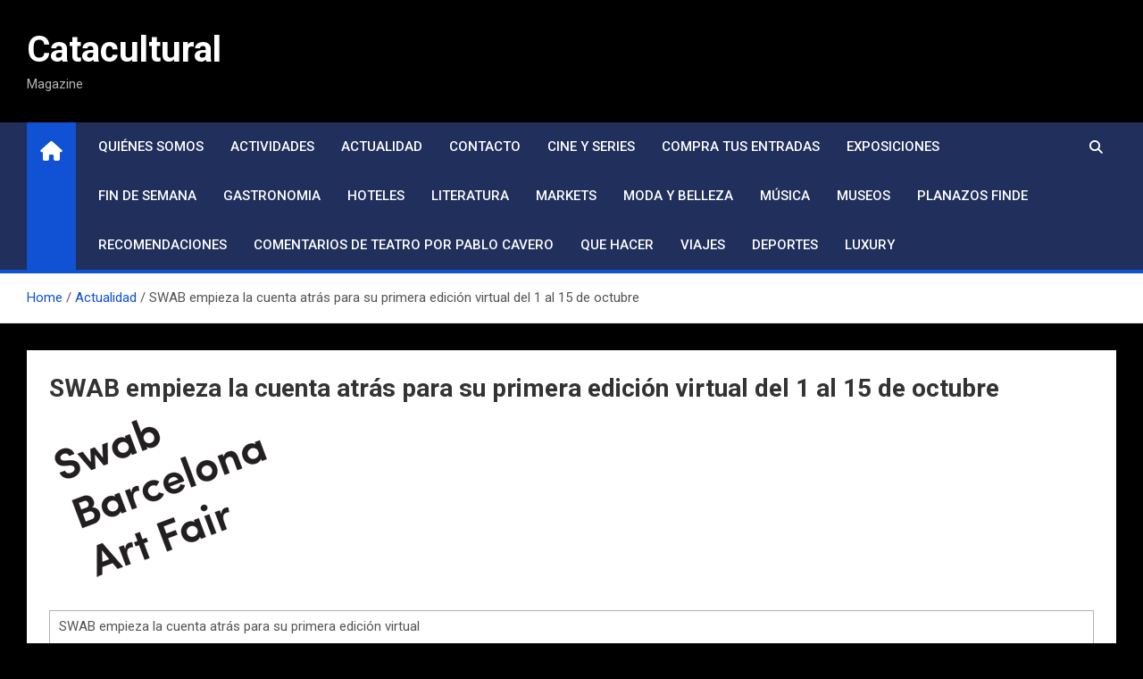

--- FILE ---
content_type: text/html; charset=UTF-8
request_url: https://www.catacultural.com/swab-empieza-la-cuenta-atras-para-su-primera-edicion-virtual-del-1-al-15-de-octubre/
body_size: 18523
content:
<!doctype html>
<html lang="es">
<head>
	<meta charset="UTF-8">
	<meta name="viewport" content="width=device-width, initial-scale=1, shrink-to-fit=no">
	<link rel="profile" href="https://gmpg.org/xfn/11">

	<title>SWAB empieza la cuenta atrás para su primera edición virtual del 1 al 15 de octubre &#8211; Catacultural</title>
<meta name='robots' content='max-image-preview:large' />
<link rel='dns-prefetch' href='//fonts.googleapis.com' />
<link rel="alternate" type="application/rss+xml" title="Catacultural &raquo; Feed" href="https://www.catacultural.com/feed/" />
<link rel="alternate" type="application/rss+xml" title="Catacultural &raquo; Feed de los comentarios" href="https://www.catacultural.com/comments/feed/" />
<script>
window._wpemojiSettings = {"baseUrl":"https:\/\/s.w.org\/images\/core\/emoji\/14.0.0\/72x72\/","ext":".png","svgUrl":"https:\/\/s.w.org\/images\/core\/emoji\/14.0.0\/svg\/","svgExt":".svg","source":{"concatemoji":"https:\/\/www.catacultural.com\/wp-includes\/js\/wp-emoji-release.min.js?ver=6.2.8"}};
/*! This file is auto-generated */
!function(e,a,t){var n,r,o,i=a.createElement("canvas"),p=i.getContext&&i.getContext("2d");function s(e,t){p.clearRect(0,0,i.width,i.height),p.fillText(e,0,0);e=i.toDataURL();return p.clearRect(0,0,i.width,i.height),p.fillText(t,0,0),e===i.toDataURL()}function c(e){var t=a.createElement("script");t.src=e,t.defer=t.type="text/javascript",a.getElementsByTagName("head")[0].appendChild(t)}for(o=Array("flag","emoji"),t.supports={everything:!0,everythingExceptFlag:!0},r=0;r<o.length;r++)t.supports[o[r]]=function(e){if(p&&p.fillText)switch(p.textBaseline="top",p.font="600 32px Arial",e){case"flag":return s("\ud83c\udff3\ufe0f\u200d\u26a7\ufe0f","\ud83c\udff3\ufe0f\u200b\u26a7\ufe0f")?!1:!s("\ud83c\uddfa\ud83c\uddf3","\ud83c\uddfa\u200b\ud83c\uddf3")&&!s("\ud83c\udff4\udb40\udc67\udb40\udc62\udb40\udc65\udb40\udc6e\udb40\udc67\udb40\udc7f","\ud83c\udff4\u200b\udb40\udc67\u200b\udb40\udc62\u200b\udb40\udc65\u200b\udb40\udc6e\u200b\udb40\udc67\u200b\udb40\udc7f");case"emoji":return!s("\ud83e\udef1\ud83c\udffb\u200d\ud83e\udef2\ud83c\udfff","\ud83e\udef1\ud83c\udffb\u200b\ud83e\udef2\ud83c\udfff")}return!1}(o[r]),t.supports.everything=t.supports.everything&&t.supports[o[r]],"flag"!==o[r]&&(t.supports.everythingExceptFlag=t.supports.everythingExceptFlag&&t.supports[o[r]]);t.supports.everythingExceptFlag=t.supports.everythingExceptFlag&&!t.supports.flag,t.DOMReady=!1,t.readyCallback=function(){t.DOMReady=!0},t.supports.everything||(n=function(){t.readyCallback()},a.addEventListener?(a.addEventListener("DOMContentLoaded",n,!1),e.addEventListener("load",n,!1)):(e.attachEvent("onload",n),a.attachEvent("onreadystatechange",function(){"complete"===a.readyState&&t.readyCallback()})),(e=t.source||{}).concatemoji?c(e.concatemoji):e.wpemoji&&e.twemoji&&(c(e.twemoji),c(e.wpemoji)))}(window,document,window._wpemojiSettings);
</script>
<style>
img.wp-smiley,
img.emoji {
	display: inline !important;
	border: none !important;
	box-shadow: none !important;
	height: 1em !important;
	width: 1em !important;
	margin: 0 0.07em !important;
	vertical-align: -0.1em !important;
	background: none !important;
	padding: 0 !important;
}
</style>
	<link rel='stylesheet' id='wp-block-library-css' href='https://www.catacultural.com/wp-includes/css/dist/block-library/style.min.css?ver=6.2.8' media='all' />
<link rel='stylesheet' id='me-spr-block-styles-css' href='https://www.catacultural.com/wp-content/plugins/simple-post-redirect//css/block-styles.min.css?ver=6.2.8' media='all' />
<link rel='stylesheet' id='classic-theme-styles-css' href='https://www.catacultural.com/wp-includes/css/classic-themes.min.css?ver=6.2.8' media='all' />
<style id='global-styles-inline-css'>
body{--wp--preset--color--black: #000000;--wp--preset--color--cyan-bluish-gray: #abb8c3;--wp--preset--color--white: #ffffff;--wp--preset--color--pale-pink: #f78da7;--wp--preset--color--vivid-red: #cf2e2e;--wp--preset--color--luminous-vivid-orange: #ff6900;--wp--preset--color--luminous-vivid-amber: #fcb900;--wp--preset--color--light-green-cyan: #7bdcb5;--wp--preset--color--vivid-green-cyan: #00d084;--wp--preset--color--pale-cyan-blue: #8ed1fc;--wp--preset--color--vivid-cyan-blue: #0693e3;--wp--preset--color--vivid-purple: #9b51e0;--wp--preset--gradient--vivid-cyan-blue-to-vivid-purple: linear-gradient(135deg,rgba(6,147,227,1) 0%,rgb(155,81,224) 100%);--wp--preset--gradient--light-green-cyan-to-vivid-green-cyan: linear-gradient(135deg,rgb(122,220,180) 0%,rgb(0,208,130) 100%);--wp--preset--gradient--luminous-vivid-amber-to-luminous-vivid-orange: linear-gradient(135deg,rgba(252,185,0,1) 0%,rgba(255,105,0,1) 100%);--wp--preset--gradient--luminous-vivid-orange-to-vivid-red: linear-gradient(135deg,rgba(255,105,0,1) 0%,rgb(207,46,46) 100%);--wp--preset--gradient--very-light-gray-to-cyan-bluish-gray: linear-gradient(135deg,rgb(238,238,238) 0%,rgb(169,184,195) 100%);--wp--preset--gradient--cool-to-warm-spectrum: linear-gradient(135deg,rgb(74,234,220) 0%,rgb(151,120,209) 20%,rgb(207,42,186) 40%,rgb(238,44,130) 60%,rgb(251,105,98) 80%,rgb(254,248,76) 100%);--wp--preset--gradient--blush-light-purple: linear-gradient(135deg,rgb(255,206,236) 0%,rgb(152,150,240) 100%);--wp--preset--gradient--blush-bordeaux: linear-gradient(135deg,rgb(254,205,165) 0%,rgb(254,45,45) 50%,rgb(107,0,62) 100%);--wp--preset--gradient--luminous-dusk: linear-gradient(135deg,rgb(255,203,112) 0%,rgb(199,81,192) 50%,rgb(65,88,208) 100%);--wp--preset--gradient--pale-ocean: linear-gradient(135deg,rgb(255,245,203) 0%,rgb(182,227,212) 50%,rgb(51,167,181) 100%);--wp--preset--gradient--electric-grass: linear-gradient(135deg,rgb(202,248,128) 0%,rgb(113,206,126) 100%);--wp--preset--gradient--midnight: linear-gradient(135deg,rgb(2,3,129) 0%,rgb(40,116,252) 100%);--wp--preset--duotone--dark-grayscale: url('#wp-duotone-dark-grayscale');--wp--preset--duotone--grayscale: url('#wp-duotone-grayscale');--wp--preset--duotone--purple-yellow: url('#wp-duotone-purple-yellow');--wp--preset--duotone--blue-red: url('#wp-duotone-blue-red');--wp--preset--duotone--midnight: url('#wp-duotone-midnight');--wp--preset--duotone--magenta-yellow: url('#wp-duotone-magenta-yellow');--wp--preset--duotone--purple-green: url('#wp-duotone-purple-green');--wp--preset--duotone--blue-orange: url('#wp-duotone-blue-orange');--wp--preset--font-size--small: 13px;--wp--preset--font-size--medium: 20px;--wp--preset--font-size--large: 36px;--wp--preset--font-size--x-large: 42px;--wp--preset--spacing--20: 0.44rem;--wp--preset--spacing--30: 0.67rem;--wp--preset--spacing--40: 1rem;--wp--preset--spacing--50: 1.5rem;--wp--preset--spacing--60: 2.25rem;--wp--preset--spacing--70: 3.38rem;--wp--preset--spacing--80: 5.06rem;--wp--preset--shadow--natural: 6px 6px 9px rgba(0, 0, 0, 0.2);--wp--preset--shadow--deep: 12px 12px 50px rgba(0, 0, 0, 0.4);--wp--preset--shadow--sharp: 6px 6px 0px rgba(0, 0, 0, 0.2);--wp--preset--shadow--outlined: 6px 6px 0px -3px rgba(255, 255, 255, 1), 6px 6px rgba(0, 0, 0, 1);--wp--preset--shadow--crisp: 6px 6px 0px rgba(0, 0, 0, 1);}:where(.is-layout-flex){gap: 0.5em;}body .is-layout-flow > .alignleft{float: left;margin-inline-start: 0;margin-inline-end: 2em;}body .is-layout-flow > .alignright{float: right;margin-inline-start: 2em;margin-inline-end: 0;}body .is-layout-flow > .aligncenter{margin-left: auto !important;margin-right: auto !important;}body .is-layout-constrained > .alignleft{float: left;margin-inline-start: 0;margin-inline-end: 2em;}body .is-layout-constrained > .alignright{float: right;margin-inline-start: 2em;margin-inline-end: 0;}body .is-layout-constrained > .aligncenter{margin-left: auto !important;margin-right: auto !important;}body .is-layout-constrained > :where(:not(.alignleft):not(.alignright):not(.alignfull)){max-width: var(--wp--style--global--content-size);margin-left: auto !important;margin-right: auto !important;}body .is-layout-constrained > .alignwide{max-width: var(--wp--style--global--wide-size);}body .is-layout-flex{display: flex;}body .is-layout-flex{flex-wrap: wrap;align-items: center;}body .is-layout-flex > *{margin: 0;}:where(.wp-block-columns.is-layout-flex){gap: 2em;}.has-black-color{color: var(--wp--preset--color--black) !important;}.has-cyan-bluish-gray-color{color: var(--wp--preset--color--cyan-bluish-gray) !important;}.has-white-color{color: var(--wp--preset--color--white) !important;}.has-pale-pink-color{color: var(--wp--preset--color--pale-pink) !important;}.has-vivid-red-color{color: var(--wp--preset--color--vivid-red) !important;}.has-luminous-vivid-orange-color{color: var(--wp--preset--color--luminous-vivid-orange) !important;}.has-luminous-vivid-amber-color{color: var(--wp--preset--color--luminous-vivid-amber) !important;}.has-light-green-cyan-color{color: var(--wp--preset--color--light-green-cyan) !important;}.has-vivid-green-cyan-color{color: var(--wp--preset--color--vivid-green-cyan) !important;}.has-pale-cyan-blue-color{color: var(--wp--preset--color--pale-cyan-blue) !important;}.has-vivid-cyan-blue-color{color: var(--wp--preset--color--vivid-cyan-blue) !important;}.has-vivid-purple-color{color: var(--wp--preset--color--vivid-purple) !important;}.has-black-background-color{background-color: var(--wp--preset--color--black) !important;}.has-cyan-bluish-gray-background-color{background-color: var(--wp--preset--color--cyan-bluish-gray) !important;}.has-white-background-color{background-color: var(--wp--preset--color--white) !important;}.has-pale-pink-background-color{background-color: var(--wp--preset--color--pale-pink) !important;}.has-vivid-red-background-color{background-color: var(--wp--preset--color--vivid-red) !important;}.has-luminous-vivid-orange-background-color{background-color: var(--wp--preset--color--luminous-vivid-orange) !important;}.has-luminous-vivid-amber-background-color{background-color: var(--wp--preset--color--luminous-vivid-amber) !important;}.has-light-green-cyan-background-color{background-color: var(--wp--preset--color--light-green-cyan) !important;}.has-vivid-green-cyan-background-color{background-color: var(--wp--preset--color--vivid-green-cyan) !important;}.has-pale-cyan-blue-background-color{background-color: var(--wp--preset--color--pale-cyan-blue) !important;}.has-vivid-cyan-blue-background-color{background-color: var(--wp--preset--color--vivid-cyan-blue) !important;}.has-vivid-purple-background-color{background-color: var(--wp--preset--color--vivid-purple) !important;}.has-black-border-color{border-color: var(--wp--preset--color--black) !important;}.has-cyan-bluish-gray-border-color{border-color: var(--wp--preset--color--cyan-bluish-gray) !important;}.has-white-border-color{border-color: var(--wp--preset--color--white) !important;}.has-pale-pink-border-color{border-color: var(--wp--preset--color--pale-pink) !important;}.has-vivid-red-border-color{border-color: var(--wp--preset--color--vivid-red) !important;}.has-luminous-vivid-orange-border-color{border-color: var(--wp--preset--color--luminous-vivid-orange) !important;}.has-luminous-vivid-amber-border-color{border-color: var(--wp--preset--color--luminous-vivid-amber) !important;}.has-light-green-cyan-border-color{border-color: var(--wp--preset--color--light-green-cyan) !important;}.has-vivid-green-cyan-border-color{border-color: var(--wp--preset--color--vivid-green-cyan) !important;}.has-pale-cyan-blue-border-color{border-color: var(--wp--preset--color--pale-cyan-blue) !important;}.has-vivid-cyan-blue-border-color{border-color: var(--wp--preset--color--vivid-cyan-blue) !important;}.has-vivid-purple-border-color{border-color: var(--wp--preset--color--vivid-purple) !important;}.has-vivid-cyan-blue-to-vivid-purple-gradient-background{background: var(--wp--preset--gradient--vivid-cyan-blue-to-vivid-purple) !important;}.has-light-green-cyan-to-vivid-green-cyan-gradient-background{background: var(--wp--preset--gradient--light-green-cyan-to-vivid-green-cyan) !important;}.has-luminous-vivid-amber-to-luminous-vivid-orange-gradient-background{background: var(--wp--preset--gradient--luminous-vivid-amber-to-luminous-vivid-orange) !important;}.has-luminous-vivid-orange-to-vivid-red-gradient-background{background: var(--wp--preset--gradient--luminous-vivid-orange-to-vivid-red) !important;}.has-very-light-gray-to-cyan-bluish-gray-gradient-background{background: var(--wp--preset--gradient--very-light-gray-to-cyan-bluish-gray) !important;}.has-cool-to-warm-spectrum-gradient-background{background: var(--wp--preset--gradient--cool-to-warm-spectrum) !important;}.has-blush-light-purple-gradient-background{background: var(--wp--preset--gradient--blush-light-purple) !important;}.has-blush-bordeaux-gradient-background{background: var(--wp--preset--gradient--blush-bordeaux) !important;}.has-luminous-dusk-gradient-background{background: var(--wp--preset--gradient--luminous-dusk) !important;}.has-pale-ocean-gradient-background{background: var(--wp--preset--gradient--pale-ocean) !important;}.has-electric-grass-gradient-background{background: var(--wp--preset--gradient--electric-grass) !important;}.has-midnight-gradient-background{background: var(--wp--preset--gradient--midnight) !important;}.has-small-font-size{font-size: var(--wp--preset--font-size--small) !important;}.has-medium-font-size{font-size: var(--wp--preset--font-size--medium) !important;}.has-large-font-size{font-size: var(--wp--preset--font-size--large) !important;}.has-x-large-font-size{font-size: var(--wp--preset--font-size--x-large) !important;}
.wp-block-navigation a:where(:not(.wp-element-button)){color: inherit;}
:where(.wp-block-columns.is-layout-flex){gap: 2em;}
.wp-block-pullquote{font-size: 1.5em;line-height: 1.6;}
</style>
<link rel='stylesheet' id='bootstrap-style-css' href='https://www.catacultural.com/wp-content/themes/magazinenp/assets/vendor/bootstrap/css/bootstrap.min.css?ver=5.3.2' media='all' />
<link rel='stylesheet' id='font-awesome-style-css' href='https://www.catacultural.com/wp-content/themes/magazinenp/assets/vendor/font-awesome/css/font-awesome.css?ver=6.2.8' media='all' />
<link rel='stylesheet' id='magazinenp-google-fonts-css' href='//fonts.googleapis.com/css?family=Roboto%3A100%2C300%2C300i%2C400%2C400i%2C500%2C500i%2C700%2C700i&#038;ver=6.2.8' media='all' />
<link rel='stylesheet' id='owl-carousel-css' href='https://www.catacultural.com/wp-content/themes/magazinenp/assets/vendor/owl-carousel/owl.carousel.min.css?ver=2.3.4' media='all' />
<link rel='stylesheet' id='magazinenp-main-style-css' href='https://www.catacultural.com/wp-content/themes/magazinenp/assets/css/magazinenp.css?ver=1.2.9' media='all' />
<link rel='stylesheet' id='magazinenp-style-css' href='https://www.catacultural.com/wp-content/themes/magazinenp/style.css?ver=6.2.8' media='all' />
<script src='https://www.catacultural.com/wp-includes/js/jquery/jquery.min.js?ver=3.6.4' id='jquery-core-js'></script>
<script src='https://www.catacultural.com/wp-includes/js/jquery/jquery-migrate.min.js?ver=3.4.0' id='jquery-migrate-js'></script>
<link rel="https://api.w.org/" href="https://www.catacultural.com/wp-json/" /><link rel="alternate" type="application/json" href="https://www.catacultural.com/wp-json/wp/v2/posts/76130" /><link rel="EditURI" type="application/rsd+xml" title="RSD" href="https://www.catacultural.com/xmlrpc.php?rsd" />
<link rel="wlwmanifest" type="application/wlwmanifest+xml" href="https://www.catacultural.com/wp-includes/wlwmanifest.xml" />
<meta name="generator" content="WordPress 6.2.8" />
<link rel="canonical" href="https://www.catacultural.com/swab-empieza-la-cuenta-atras-para-su-primera-edicion-virtual-del-1-al-15-de-octubre/" />
<link rel='shortlink' href='https://www.catacultural.com/?p=76130' />
<link rel="alternate" type="application/json+oembed" href="https://www.catacultural.com/wp-json/oembed/1.0/embed?url=https%3A%2F%2Fwww.catacultural.com%2Fswab-empieza-la-cuenta-atras-para-su-primera-edicion-virtual-del-1-al-15-de-octubre%2F" />
<link rel="alternate" type="text/xml+oembed" href="https://www.catacultural.com/wp-json/oembed/1.0/embed?url=https%3A%2F%2Fwww.catacultural.com%2Fswab-empieza-la-cuenta-atras-para-su-primera-edicion-virtual-del-1-al-15-de-octubre%2F&#038;format=xml" />

		<!-- GA Google Analytics @ https://m0n.co/ga -->
		<script async src="https://www.googletagmanager.com/gtag/js?id=G-Z5EXDWT789"></script>
		<script>
			window.dataLayer = window.dataLayer || [];
			function gtag(){dataLayer.push(arguments);}
			gtag('js', new Date());
			gtag('config', 'G-Z5EXDWT789');
		</script>

	
        <style class="magazinenp-dynamic-css">

            
        </style>

        <style>.recentcomments a{display:inline !important;padding:0 !important;margin:0 !important;}</style>		<style>
						.site-title a,
			.site-description {
				color: #ffffff;
			}

					</style>
		<style id="custom-background-css">
body.custom-background { background-color: #000000; }
</style>
			<style id="wp-custom-css">
			@media (min-width: 1400px)
{
	.grid-container {
    max-width: 1310px;
	}
}
.site-branding.navbar-brand img {
    max-width: 250px;
}		</style>
		</head>

<body class="post-template-default single single-post postid-76130 single-format-standard custom-background theme-body title-style3 magazinenp-image-hover-effect-theme_default fullwidth full_width_content_layout">

<svg xmlns="http://www.w3.org/2000/svg" viewBox="0 0 0 0" width="0" height="0" focusable="false" role="none" style="visibility: hidden; position: absolute; left: -9999px; overflow: hidden;" ><defs><filter id="wp-duotone-dark-grayscale"><feColorMatrix color-interpolation-filters="sRGB" type="matrix" values=" .299 .587 .114 0 0 .299 .587 .114 0 0 .299 .587 .114 0 0 .299 .587 .114 0 0 " /><feComponentTransfer color-interpolation-filters="sRGB" ><feFuncR type="table" tableValues="0 0.49803921568627" /><feFuncG type="table" tableValues="0 0.49803921568627" /><feFuncB type="table" tableValues="0 0.49803921568627" /><feFuncA type="table" tableValues="1 1" /></feComponentTransfer><feComposite in2="SourceGraphic" operator="in" /></filter></defs></svg><svg xmlns="http://www.w3.org/2000/svg" viewBox="0 0 0 0" width="0" height="0" focusable="false" role="none" style="visibility: hidden; position: absolute; left: -9999px; overflow: hidden;" ><defs><filter id="wp-duotone-grayscale"><feColorMatrix color-interpolation-filters="sRGB" type="matrix" values=" .299 .587 .114 0 0 .299 .587 .114 0 0 .299 .587 .114 0 0 .299 .587 .114 0 0 " /><feComponentTransfer color-interpolation-filters="sRGB" ><feFuncR type="table" tableValues="0 1" /><feFuncG type="table" tableValues="0 1" /><feFuncB type="table" tableValues="0 1" /><feFuncA type="table" tableValues="1 1" /></feComponentTransfer><feComposite in2="SourceGraphic" operator="in" /></filter></defs></svg><svg xmlns="http://www.w3.org/2000/svg" viewBox="0 0 0 0" width="0" height="0" focusable="false" role="none" style="visibility: hidden; position: absolute; left: -9999px; overflow: hidden;" ><defs><filter id="wp-duotone-purple-yellow"><feColorMatrix color-interpolation-filters="sRGB" type="matrix" values=" .299 .587 .114 0 0 .299 .587 .114 0 0 .299 .587 .114 0 0 .299 .587 .114 0 0 " /><feComponentTransfer color-interpolation-filters="sRGB" ><feFuncR type="table" tableValues="0.54901960784314 0.98823529411765" /><feFuncG type="table" tableValues="0 1" /><feFuncB type="table" tableValues="0.71764705882353 0.25490196078431" /><feFuncA type="table" tableValues="1 1" /></feComponentTransfer><feComposite in2="SourceGraphic" operator="in" /></filter></defs></svg><svg xmlns="http://www.w3.org/2000/svg" viewBox="0 0 0 0" width="0" height="0" focusable="false" role="none" style="visibility: hidden; position: absolute; left: -9999px; overflow: hidden;" ><defs><filter id="wp-duotone-blue-red"><feColorMatrix color-interpolation-filters="sRGB" type="matrix" values=" .299 .587 .114 0 0 .299 .587 .114 0 0 .299 .587 .114 0 0 .299 .587 .114 0 0 " /><feComponentTransfer color-interpolation-filters="sRGB" ><feFuncR type="table" tableValues="0 1" /><feFuncG type="table" tableValues="0 0.27843137254902" /><feFuncB type="table" tableValues="0.5921568627451 0.27843137254902" /><feFuncA type="table" tableValues="1 1" /></feComponentTransfer><feComposite in2="SourceGraphic" operator="in" /></filter></defs></svg><svg xmlns="http://www.w3.org/2000/svg" viewBox="0 0 0 0" width="0" height="0" focusable="false" role="none" style="visibility: hidden; position: absolute; left: -9999px; overflow: hidden;" ><defs><filter id="wp-duotone-midnight"><feColorMatrix color-interpolation-filters="sRGB" type="matrix" values=" .299 .587 .114 0 0 .299 .587 .114 0 0 .299 .587 .114 0 0 .299 .587 .114 0 0 " /><feComponentTransfer color-interpolation-filters="sRGB" ><feFuncR type="table" tableValues="0 0" /><feFuncG type="table" tableValues="0 0.64705882352941" /><feFuncB type="table" tableValues="0 1" /><feFuncA type="table" tableValues="1 1" /></feComponentTransfer><feComposite in2="SourceGraphic" operator="in" /></filter></defs></svg><svg xmlns="http://www.w3.org/2000/svg" viewBox="0 0 0 0" width="0" height="0" focusable="false" role="none" style="visibility: hidden; position: absolute; left: -9999px; overflow: hidden;" ><defs><filter id="wp-duotone-magenta-yellow"><feColorMatrix color-interpolation-filters="sRGB" type="matrix" values=" .299 .587 .114 0 0 .299 .587 .114 0 0 .299 .587 .114 0 0 .299 .587 .114 0 0 " /><feComponentTransfer color-interpolation-filters="sRGB" ><feFuncR type="table" tableValues="0.78039215686275 1" /><feFuncG type="table" tableValues="0 0.94901960784314" /><feFuncB type="table" tableValues="0.35294117647059 0.47058823529412" /><feFuncA type="table" tableValues="1 1" /></feComponentTransfer><feComposite in2="SourceGraphic" operator="in" /></filter></defs></svg><svg xmlns="http://www.w3.org/2000/svg" viewBox="0 0 0 0" width="0" height="0" focusable="false" role="none" style="visibility: hidden; position: absolute; left: -9999px; overflow: hidden;" ><defs><filter id="wp-duotone-purple-green"><feColorMatrix color-interpolation-filters="sRGB" type="matrix" values=" .299 .587 .114 0 0 .299 .587 .114 0 0 .299 .587 .114 0 0 .299 .587 .114 0 0 " /><feComponentTransfer color-interpolation-filters="sRGB" ><feFuncR type="table" tableValues="0.65098039215686 0.40392156862745" /><feFuncG type="table" tableValues="0 1" /><feFuncB type="table" tableValues="0.44705882352941 0.4" /><feFuncA type="table" tableValues="1 1" /></feComponentTransfer><feComposite in2="SourceGraphic" operator="in" /></filter></defs></svg><svg xmlns="http://www.w3.org/2000/svg" viewBox="0 0 0 0" width="0" height="0" focusable="false" role="none" style="visibility: hidden; position: absolute; left: -9999px; overflow: hidden;" ><defs><filter id="wp-duotone-blue-orange"><feColorMatrix color-interpolation-filters="sRGB" type="matrix" values=" .299 .587 .114 0 0 .299 .587 .114 0 0 .299 .587 .114 0 0 .299 .587 .114 0 0 " /><feComponentTransfer color-interpolation-filters="sRGB" ><feFuncR type="table" tableValues="0.098039215686275 1" /><feFuncG type="table" tableValues="0 0.66274509803922" /><feFuncB type="table" tableValues="0.84705882352941 0.41960784313725" /><feFuncA type="table" tableValues="1 1" /></feComponentTransfer><feComposite in2="SourceGraphic" operator="in" /></filter></defs></svg>
<div id="page" class="site">
	<a class="skip-link screen-reader-text" href="#content">Saltar al contenido</a>
	<header id="masthead" class="site-header">
		<div class="mnp-mid-header" >
    <div class="container">
        <div class="row align-items-center">
            <div class="col-lg-4 mnp-branding-wrap">
                <div class="site-branding navbar-brand">
                                            <h2 class="site-title"><a href="https://www.catacultural.com/"
                                                  rel="home">Catacultural</a></h2>
                                            <p class="site-description">Magazine</p>
                                    </div>
            </div>
                    </div>
    </div>
</div>
<nav class="mnp-bottom-header navbar navbar-expand-lg d-block mnp-sticky">
	<div class="navigation-bar">
		<div class="navigation-bar-top">
			<div class="container">
									<div class="mnp-home-icon"><a href="https://www.catacultural.com/" rel="home"><i
								class="fa fa-home"></i></a></div>

				
				<button class="navbar-toggler menu-toggle collapsed" type="button" data-bs-toggle="collapse"
						data-bs-target="#navbarCollapse" aria-controls="navbarCollapse" aria-expanded="false"
						aria-label="Alternar navegación"></button>
									<button class="search-toggle"></button>
							</div>

			<div class="search-bar">
				<div class="container">
					<div id="magazinenp-search-block" class="search-block off">
						<form action="https://www.catacultural.com/" method="get" class="search-form">
	<label class="assistive-text"> Buscar </label>
	<div class="input-group">
		<input type="search" value="" placeholder="Buscar" class="form-control s" name="s">
		<div class="input-group-prepend">
			<button class="btn btn-theme">Buscar</button>
		</div>
	</div>
</form>
					</div>
				</div>
			</div>
		</div>
		<div class="navbar-main">
			<div class="container">
									<div class="mnp-home-icon"><a href="https://www.catacultural.com/" rel="home"><i
								class="fa fa-home"></i></a></div>

								<div class="collapse navbar-collapse" id="navbarCollapse">
					<div id="site-navigation"
						 class="main-navigation nav-uppercase"
						 role="navigation">
						<ul class="nav-menu navbar-nav d-lg-block"><li id="menu-item-99835" class="menu-item menu-item-type-post_type menu-item-object-page menu-item-99835"><a href="https://www.catacultural.com/acerca-de/">Quiénes Somos</a></li>
<li id="menu-item-99943" class="menu-item menu-item-type-taxonomy menu-item-object-category current-post-ancestor current-menu-parent current-post-parent menu-item-99943"><a href="https://www.catacultural.com/category/activitats/">Actividades</a></li>
<li id="menu-item-99986" class="menu-item menu-item-type-taxonomy menu-item-object-category current-post-ancestor current-menu-parent current-post-parent menu-item-99986"><a href="https://www.catacultural.com/category/actualitat/">Actualidad</a></li>
<li id="menu-item-99834" class="menu-item menu-item-type-post_type menu-item-object-page menu-item-99834"><a href="https://www.catacultural.com/contacte/">Contacto</a></li>
<li id="menu-item-99862" class="menu-item menu-item-type-taxonomy menu-item-object-category menu-item-99862"><a href="https://www.catacultural.com/category/cinema/">Cine y series</a></li>
<li id="menu-item-99870" class="menu-item menu-item-type-taxonomy menu-item-object-category menu-item-99870"><a href="https://www.catacultural.com/category/compra-tus-entradas/">Compra tus entradas</a></li>
<li id="menu-item-99861" class="menu-item menu-item-type-taxonomy menu-item-object-category menu-item-99861"><a href="https://www.catacultural.com/category/exposicions/">Exposiciones</a></li>
<li id="menu-item-99863" class="menu-item menu-item-type-taxonomy menu-item-object-category menu-item-99863"><a href="https://www.catacultural.com/category/cap-de-setmana/">Fin de semana</a></li>
<li id="menu-item-99864" class="menu-item menu-item-type-taxonomy menu-item-object-category menu-item-99864"><a href="https://www.catacultural.com/category/gastronomia/">Gastronomia</a></li>
<li id="menu-item-99874" class="menu-item menu-item-type-taxonomy menu-item-object-category menu-item-99874"><a href="https://www.catacultural.com/category/hoteles/">Hoteles</a></li>
<li id="menu-item-99865" class="menu-item menu-item-type-taxonomy menu-item-object-category menu-item-99865"><a href="https://www.catacultural.com/category/literatura/">Literatura</a></li>
<li id="menu-item-99867" class="menu-item menu-item-type-taxonomy menu-item-object-category menu-item-99867"><a href="https://www.catacultural.com/category/markets/">Markets</a></li>
<li id="menu-item-99866" class="menu-item menu-item-type-taxonomy menu-item-object-category menu-item-99866"><a href="https://www.catacultural.com/category/moda-y-belleza/">Moda y Belleza</a></li>
<li id="menu-item-99860" class="menu-item menu-item-type-taxonomy menu-item-object-category menu-item-99860"><a href="https://www.catacultural.com/category/musica/">Música</a></li>
<li id="menu-item-99878" class="menu-item menu-item-type-taxonomy menu-item-object-category menu-item-99878"><a href="https://www.catacultural.com/category/museos/">Museos</a></li>
<li id="menu-item-99868" class="menu-item menu-item-type-taxonomy menu-item-object-category menu-item-99868"><a href="https://www.catacultural.com/category/planazos-finde/">Planazos finde</a></li>
<li id="menu-item-99871" class="menu-item menu-item-type-taxonomy menu-item-object-category menu-item-99871"><a href="https://www.catacultural.com/category/recomendaciones/">Recomendaciones</a></li>
<li id="menu-item-99869" class="menu-item menu-item-type-taxonomy menu-item-object-category menu-item-99869"><a href="https://www.catacultural.com/category/comentarios-de-teatro-por-pablo-cavero/">Comentarios de Teatro por Pablo Cavero</a></li>
<li id="menu-item-99873" class="menu-item menu-item-type-taxonomy menu-item-object-category menu-item-99873"><a href="https://www.catacultural.com/category/que-hacer/">Que hacer</a></li>
<li id="menu-item-99877" class="menu-item menu-item-type-taxonomy menu-item-object-category menu-item-99877"><a href="https://www.catacultural.com/category/viajes/">Viajes</a></li>
<li id="menu-item-99872" class="menu-item menu-item-type-taxonomy menu-item-object-category menu-item-99872"><a href="https://www.catacultural.com/category/deportes/">Deportes</a></li>
<li id="menu-item-99875" class="menu-item menu-item-type-taxonomy menu-item-object-category menu-item-99875"><a href="https://www.catacultural.com/category/luxury/">Luxury</a></li>
</ul>					</div>
				</div>
									<div class="nav-search">
						<button class="search-toggle"></button>
					</div>
							</div>
		</div>
	</div>

</nav>
    <div id="breadcrumb">
        <div class="container">
            <div role="navigation" aria-label="Breadcrumbs" class="breadcrumb-trail breadcrumbs" itemprop="breadcrumb"><ul class="trail-items" itemscope itemtype="http://schema.org/BreadcrumbList"><meta name="numberOfItems" content="3" /><meta name="itemListOrder" content="Ascending" /><li itemprop="itemListElement" itemscope itemtype="http://schema.org/ListItem" class="trail-item trail-begin"><a href="https://www.catacultural.com/" rel="home" itemprop="item"><span itemprop="name">Home</span></a><meta itemprop="position" content="1" /></li><li itemprop="itemListElement" itemscope itemtype="http://schema.org/ListItem" class="trail-item"><a href="https://www.catacultural.com/category/actualitat/" itemprop="item"><span itemprop="name">Actualidad</span></a><meta itemprop="position" content="2" /></li><li itemprop="itemListElement" itemscope itemtype="http://schema.org/ListItem" class="trail-item trail-end"><span itemprop="name">SWAB empieza la cuenta atrás para su primera edición virtual del 1 al 15 de octubre</span><meta itemprop="position" content="3" /></li></ul></div>        </div>
    </div>

	</header>

		<div id="content"
		 class="site-content">
		<div class="container">
						<div class="row justify-content-center site-content-row">
		<!-- #start of primary div--><div id="primary" class="content-area col-lg-12 "> 		<main id="main" class="site-main">

			
<div class="post-76130 post type-post status-publish format-standard hentry category-actualitat category-activitats">

    <header class="entry-header magazinenp-parts-item">
    <h1 class="entry-title">SWAB empieza la cuenta atrás para su primera edición virtual del 1 al 15 de octubre</h1></header><div class="entry-content magazinenp-parts-item">
	
<figure class="wp-block-image size-large"><img decoding="async" width="250" height="190" src="https://www.catacultural.com/wp-content/uploads/2020/09/7e0250df-0ca0-47a1-b828-9b51239554ad.png" alt="" class="wp-image-76136"/></figure>



<figure class="wp-block-table"><table class=""><tbody><tr><td>SWAB empieza la cuenta atrás para su primera edición virtual <br>  <br><strong>La feria de arte contemporáneo de Barcelona, que tendrá lugar del 1 al 15 de octubre y contará con la presencia de 75 galerías y cerca de 200 artistas, se podrá visitar en 3D a través de una App móvil que recreará el pabellón y sus galerías de manera digital </strong> <strong> </strong><br><br><strong>El 50% por ciento de los artistas participantes son mujeres, en una edición marcada no solo por la igualdad, sino también por las obras que reflejan la crisis de la Covid-19 y la relación entre naturaleza y tecnología</strong><br><br><strong>La feria busca facilitar el coleccionismo online a través de microcréditos a cargo de Fintonic para poder comprar obras, en una edición donde la pieza más barata tiene un precio de 10€ y la más cara de 24.000€ Asia se establece como referente este 2020, reflejando la nueva efervescencia de territorios como Corea y el Sudeste Asiático. Lo hará a través del programa Focus Korea, que contará con cuatro galerías coreanas, y Video Box, que acogerá seis galerías de territorios como Vietnam, Singapur, Indonesia y Filipinas  </strong><br><br><br><strong>Otros programas comisariados como On Paper o Ephemeral se consolidan  El Programa General vuelve con el subprograma Emerging, al que se le suman SWAB Seed, MY FAF (My First Art Fair) y SWAB Reading </strong></td></tr></tbody></table></figure>



<figure class="wp-block-table"><table class=""><tbody><tr><td><em>Barcelona, 16 de septiembre</em>.-<br><br> <strong>SWAB</strong> ha empezado la cuenta atrás para dar el pistoletazo de salida a su primera edición virtual. La crisis sanitaria y la imposibilidad de poder garantizar un evento 100% seguro para todos, obligaron hace unos meses a que la feria de arte contemporáneo de Barcelona planteara un formato totalmente digital, que ha anunciado a 75 galerías y cerca de 200 artistas. Así pues, del 1 al 15 de octubre, SWAB podrá visitarse de forma virtual a través de una app interactiva casi a modo de video juego en 3D, que ha sido creada por el equipo de arquitectos y programadores de la misma feria con la finalidad de lograr la máxima calidad sensorial del evento a nivel digital. El objetivo es garantizar la protección de galeristas y visitantes, explorando formatos y vías que respondan a la nueva realidad sin perder la esencia disruptiva de la feria.<br><br>Dadas las circunstancias, algunas de las temáticas que prevalecen para este 2020 son el Covid-19 y cómo ha afectado a nuestras vidas o la relación entre naturaleza y tecnología. Es el caso de la obra del artista Pep Vidal de ADN Galería, que presenta sus ‘Social Distancing Series’ o del ‘Blog Affair’ de María Alcaide, presente en el programa Ephemeral, que retrata a través de un vídeo y una instalación el auge de internet como medio de trabajo y de difusión, entre otros muchos ejemplos. Debido también al formato de la feria, a causa de la crisis sanitaria actual, que este 2020 SWAB cuenta con multitud de obras hechas para convivir en el entorno virtual. Además, la feria busca facilitar la compra online de obras y potenciar el coleccionismo con la cesión de microcréditos por parte de Fintonic, en una edición donde la obra más barata costará 10€ y la más cara 24.000€. Una vez más, <strong>SWAB</strong> la igualdad de género, con el 50% de mujeres entre sus artistas. </td></tr></tbody></table></figure>



<figure class="wp-block-table"><table class=""><tbody><tr><td><img decoding="async" loading="lazy" width="1200" height="675" class="wp-image-76131" src="http://www.catacultural.com/wp-content/uploads/2020/09/9ce71dba-1cc1-41fb-ac59-570319fa6db9.png" alt="" style="width: 400px;" srcset="https://www.catacultural.com/wp-content/uploads/2020/09/9ce71dba-1cc1-41fb-ac59-570319fa6db9.png 1200w, https://www.catacultural.com/wp-content/uploads/2020/09/9ce71dba-1cc1-41fb-ac59-570319fa6db9-300x169.png 300w, https://www.catacultural.com/wp-content/uploads/2020/09/9ce71dba-1cc1-41fb-ac59-570319fa6db9-1024x576.png 1024w, https://www.catacultural.com/wp-content/uploads/2020/09/9ce71dba-1cc1-41fb-ac59-570319fa6db9-768x432.png 768w" sizes="(max-width: 1200px) 100vw, 1200px" /><a class="" rel="noreferrer noopener" target="_blank" href="https://good2b.us8.list-manage.com/track/click?u=d0be3d3fe1d6d879cc7f64158&amp;id=338d6236a8&amp;e=a015d86460"></a></td></tr></tbody></table></figure>



<figure class="wp-block-table"><table class=""><tbody><tr><td>ASIA: protagonista de la edición 2020<br><br><br>Este año, además, la feria estrena  un programa, <strong>Focus Korea</strong>, que presenta cuatro proyectos originarios de uno de los países más punteros en lo que a arte y tendencias se refiere. Las propuestas que se podrán descubrir combinan el imaginario tradicional coreano con formatos contemporáneos e innovadores a partir del trabajo de cuatro galerías: <a rel="noreferrer noopener" target="_blank" href="https://good2b.us8.list-manage.com/track/click?u=d0be3d3fe1d6d879cc7f64158&amp;id=87953a0230&amp;e=a015d86460">Art Delight</a> (Seúl), <a rel="noreferrer noopener" target="_blank" href="https://good2b.us8.list-manage.com/track/click?u=d0be3d3fe1d6d879cc7f64158&amp;id=824568036f&amp;e=a015d86460">G.Gallery</a> (Seúl), <a rel="noreferrer noopener" target="_blank" href="https://good2b.us8.list-manage.com/track/click?u=d0be3d3fe1d6d879cc7f64158&amp;id=f4ecdcca25&amp;e=a015d86460">Gallery Mei </a>(Busan), <a rel="noreferrer noopener" target="_blank" href="https://good2b.us8.list-manage.com/track/click?u=d0be3d3fe1d6d879cc7f64158&amp;id=27fc283a29&amp;e=a015d86460">One Four</a> (Seúl). El sudeste asiático, por su parte, será el protagonista de <strong>Video Box</strong>, la sección de videoarte de la feria, en la que se expondrán proyectos audiovisuales de 6 de las galerías más representativas de la región. Este Swab 2020 contará así con la presencia de <a rel="noreferrer noopener" target="_blank" href="https://good2b.us8.list-manage.com/track/click?u=d0be3d3fe1d6d879cc7f64158&amp;id=d465e2b616&amp;e=a015d86460">Gallery VER</a> (Tailandia), presentando la obra de <strong>Wantanee Siripattananuntakul</strong>;<a rel="noreferrer noopener" target="_blank" href="https://good2b.us8.list-manage.com/track/click?u=d0be3d3fe1d6d879cc7f64158&amp;id=a326609883&amp;e=a015d86460"> Pablo Gallery</a> (Filipinas), presentando la obra de <strong>Ivan Despi</strong>; <a rel="noreferrer noopener" target="_blank" href="https://good2b.us8.list-manage.com/track/click?u=d0be3d3fe1d6d879cc7f64158&amp;id=53511c0193&amp;e=a015d86460">Pure ever</a> (Singapur), presentando la obra de <strong>PURE EVER</strong>; <a rel="noreferrer noopener" target="_blank" href="https://good2b.us8.list-manage.com/track/click?u=d0be3d3fe1d6d879cc7f64158&amp;id=06b90ee303&amp;e=a015d86460">Studio Batur</a> (Indonesia)presentando las obras de <strong>Nicole Phua</strong> y <strong>Fajar Abadi</strong>; <a rel="noreferrer noopener" target="_blank" href="https://good2b.us8.list-manage.com/track/click?u=d0be3d3fe1d6d879cc7f64158&amp;id=025a6ef11f&amp;e=a015d86460"><strong>MoT+++</strong></a> (Vietnam), presentando las obras de <strong>Dao Tung</strong> y <strong>UuDam Tran Nguyen</strong>; y <a rel="noreferrer noopener" target="_blank" href="https://good2b.us8.list-manage.com/track/click?u=d0be3d3fe1d6d879cc7f64158&amp;id=d2f56cb62b&amp;e=a015d86460">Supernormal Space</a> (Singapur) presentando la obra de <strong>Weixin Quek Chong</strong>.El lema<em><strong> God Save the Aqua</strong></em> toma el agua como una metáfora de la naturaleza que confronta la dinámica capitalista y antropocéntrica del mundo contemporáneo y, jugando con el eslogan popularizado por la famosa banda británica Sex Pistols, usa el nombre de una de las marcas de agua más comercializadas en el sudeste asiático: <strong>Acqua</strong>, una necesidad vital que se convierte en producto.Históricamente, la cultura del sudeste asiático había estado estrechamente vinculada a la naturaleza y el objetivo final de los humanos era estar en contacto y armonía con ella. Sin embargo, en los últimos tiempos de la globalización neoliberal, se han impuesto nuevos paradigmas de una manera rápida y descontrolada que están generando múltiples y extraños conflictos ambientales y socioculturales: grandes burbujas inmobiliarias, ciudades insalubres y colapsadas por el tráfico, privatización de los bienes comunes y niveles muy altos de todo tipo de contaminación.El respeto por la naturaleza, la conciencia de su poder y la humilde posición del hombre antes de que se desvanezca ante la primacía de lo humano y lo corporativo, que con un cambio radical de visión intenta colocarse en el centro y tomar el poder.En presencia de esto, la esencia se abandona al olvido, el agua pierde su valor como fuente de vida y se convierte en un bien especulativo y el Dios creador es abandonado por sus seguidores que sienten que su propia tierra, su propia tradición, ha sido regalada a una fuerza política en lugar de una espiritual.La contaminación, el cuerpo alejado de uno mismo, de su naturaleza, se fusiona con la masa, y los seres fantásticos y artificiales luchan dentro de este escenario apocalíptico, recuperando la vida y las emociones primarias, como el amor, dentro de un mundo que avanza y suplicando ayuda para devolverle a la naturaleza el poder que nunca se le debería haber quitado.</td></tr></tbody></table></figure>



<figure class="wp-block-image size-large"><img decoding="async" loading="lazy" width="1024" height="576" src="https://www.catacultural.com/wp-content/uploads/2020/09/05519685-faac-4197-84c6-99a387bb54c7-1024x576.jpeg" alt="" class="wp-image-76132" srcset="https://www.catacultural.com/wp-content/uploads/2020/09/05519685-faac-4197-84c6-99a387bb54c7-1024x576.jpeg 1024w, https://www.catacultural.com/wp-content/uploads/2020/09/05519685-faac-4197-84c6-99a387bb54c7-300x169.jpeg 300w, https://www.catacultural.com/wp-content/uploads/2020/09/05519685-faac-4197-84c6-99a387bb54c7-768x432.jpeg 768w, https://www.catacultural.com/wp-content/uploads/2020/09/05519685-faac-4197-84c6-99a387bb54c7-1536x864.jpeg 1536w, https://www.catacultural.com/wp-content/uploads/2020/09/05519685-faac-4197-84c6-99a387bb54c7-2048x1152.jpeg 2048w" sizes="(max-width: 1024px) 100vw, 1024px" /></figure>



<figure class="wp-block-table"><table class=""><tbody><tr><td><a target="_blank" class="" href="https://good2b.us8.list-manage.com/track/click?u=d0be3d3fe1d6d879cc7f64158&amp;id=493fef37f9&amp;e=a015d86460" rel="noreferrer noopener"></a><em>Video Box. &#8216;EVERYONE IS&#8230;&#8217;, 2017 video with sound. Gallery Ver</em></td></tr></tbody></table></figure>



<figure class="wp-block-table"><table class=""><tbody><tr><td>Tal y como es habitual,&nbsp;<strong>SWAB</strong>&nbsp;sigue contando un año más con una serie de programas encabezados por comisarios que aspiran a reflejar nuevas voces del panorama artístico contemporáneo. Es el caso de&nbsp;<strong>Ephemeral</strong>, comisariado por&nbsp;<strong>Caterina Almirall&nbsp;</strong>y con la colaboración de las tres fábricas de creación de Barcelona (Hangar, Fabra i Coats y La Escocesa), presenta proyectos efímeros, a través del formato instalativo, que buscan no solo la contemplación de las obras, sino también la interacción con las mismas. Para esta edición plantea obras digitales pensadas para el entorno virtual, que reflexionan sobre cómo este medio afecta a la obra o a la reflexión hacia un aislamiento o distanciamiento social. Otro ejemplo ya establecido en la feria es el programa&nbsp;<strong>On Paper&nbsp;</strong>comisariado por&nbsp;<strong>Carolina Diez-Cascón</strong>, que presenta propuestas que reinterpretan el lenguaje artístico del papel, este programa pone atención al medio como técnica contemporánea, explorando en esta edición su diálogo y desafio con otros materiales como acetatos y lonas textiles reflexionando sobre la bimensionalidad de éste. Contará con seis propuestas presentadas por las galerías&nbsp;<a target="_blank" href="https://good2b.us8.list-manage.com/track/click?u=d0be3d3fe1d6d879cc7f64158&amp;id=9a7d543a00&amp;e=a015d86460" rel="noreferrer noopener">Piedras&nbsp;</a>(Buenos Aires),&nbsp;<a target="_blank" href="https://good2b.us8.list-manage.com/track/click?u=d0be3d3fe1d6d879cc7f64158&amp;id=2f326ceec4&amp;e=a015d86460" rel="noreferrer noopener">Patrick Heide</a>&nbsp;(Londres),&nbsp;<a target="_blank" href="https://good2b.us8.list-manage.com/track/click?u=d0be3d3fe1d6d879cc7f64158&amp;id=9bb6345eff&amp;e=a015d86460" rel="noreferrer noopener">Montoro 12</a>&nbsp;(Bruselas),&nbsp;<a target="_blank" href="https://good2b.us8.list-manage.com/track/click?u=d0be3d3fe1d6d879cc7f64158&amp;id=07fadef92a&amp;e=a015d86460" rel="noreferrer noopener">Ravnikar Gallery Space</a>&nbsp;(Eslovenia),&nbsp;<a target="_blank" href="https://good2b.us8.list-manage.com/track/click?u=d0be3d3fe1d6d879cc7f64158&amp;id=ab5a3978cb&amp;e=a015d86460" rel="noreferrer noopener">Alfa-Gallery</a>&nbsp;(Miami) y&nbsp;<a target="_blank" href="https://good2b.us8.list-manage.com/track/click?u=d0be3d3fe1d6d879cc7f64158&amp;id=a7a8c4f2eb&amp;e=a015d86460" rel="noreferrer noopener">MM Gallery&nbsp;</a>(Buenos Aires).&nbsp;</td></tr></tbody></table></figure>



<figure class="wp-block-image size-large"><img decoding="async" loading="lazy" width="891" height="900" src="https://www.catacultural.com/wp-content/uploads/2020/09/e1f61e6d-ba39-43bd-a765-ae5715aec8b7.jpeg" alt="" class="wp-image-76133" srcset="https://www.catacultural.com/wp-content/uploads/2020/09/e1f61e6d-ba39-43bd-a765-ae5715aec8b7.jpeg 891w, https://www.catacultural.com/wp-content/uploads/2020/09/e1f61e6d-ba39-43bd-a765-ae5715aec8b7-297x300.jpeg 297w, https://www.catacultural.com/wp-content/uploads/2020/09/e1f61e6d-ba39-43bd-a765-ae5715aec8b7-768x776.jpeg 768w" sizes="(max-width: 891px) 100vw, 891px" /></figure>



<figure class="wp-block-table"><table class=""><tbody><tr><td><a target="_blank" class="" href="https://good2b.us8.list-manage.com/track/click?u=d0be3d3fe1d6d879cc7f64158&amp;id=1976a60144&amp;e=a015d86460" rel="noreferrer noopener"></a><em>Programa Paper. Gamaliel Herrera &#8211;&nbsp;&nbsp;Quaternity Series #77, 2014. Found postcard. Alpha Gallery&nbsp;</em></td></tr></tbody></table></figure>



<figure class="wp-block-table"><table class=""><tbody><tr><td><strong>SWAB</strong>, de manera digital en esta edición, ofrecerá una programación en línea con su ADN de feria especializada-boutique. El&nbsp;<strong>Programa General</strong>&nbsp;dará la bienvenida a una selección de galerías de arte contemporáneo locales e internacionales, con gran representación de latinoamericanas,&nbsp;que representan a artistas nacidos a partir de 1970 con un objetivo claro: ser el paradigma de una feria joven y de calidad. En este programa podemos encontrar galerías locales como&nbsp;<a target="_blank" href="https://good2b.us8.list-manage.com/track/click?u=d0be3d3fe1d6d879cc7f64158&amp;id=81da7c11c2&amp;e=a015d86460" rel="noreferrer noopener">ADN Galería</a>,&nbsp;<a target="_blank" href="https://good2b.us8.list-manage.com/track/click?u=d0be3d3fe1d6d879cc7f64158&amp;id=b45fa09ac5&amp;e=a015d86460" rel="noreferrer noopener">Ana Mas Projects</a>,&nbsp;<a target="_blank" href="https://good2b.us8.list-manage.com/track/click?u=d0be3d3fe1d6d879cc7f64158&amp;id=f56dd2d248&amp;e=a015d86460" rel="noreferrer noopener">Espai Tactel Toormix</a>,&nbsp;<a target="_blank" href="https://good2b.us8.list-manage.com/track/click?u=d0be3d3fe1d6d879cc7f64158&amp;id=aa037c8680&amp;e=a015d86460" rel="noreferrer noopener">etHALL</a>,&nbsp;<a target="_blank" href="https://good2b.us8.list-manage.com/track/click?u=d0be3d3fe1d6d879cc7f64158&amp;id=3156e20b19&amp;e=a015d86460" rel="noreferrer noopener">Palmadotze</a>&nbsp;o&nbsp;<a target="_blank" href="https://good2b.us8.list-manage.com/track/click?u=d0be3d3fe1d6d879cc7f64158&amp;id=c1e586e343&amp;e=a015d86460" rel="noreferrer noopener">RocíoSantaCruz</a>, otras nacionales como&nbsp;<a target="_blank" href="https://good2b.us8.list-manage.com/track/click?u=d0be3d3fe1d6d879cc7f64158&amp;id=7fbd63d35d&amp;e=a015d86460" rel="noreferrer noopener">ATM</a>&nbsp;(Gijón) o&nbsp;<a target="_blank" href="https://good2b.us8.list-manage.com/track/click?u=d0be3d3fe1d6d879cc7f64158&amp;id=ec304214c6&amp;e=a015d86460" rel="noreferrer noopener">The Blink Project</a>&nbsp;(Valencia)&nbsp;e internacionales como&nbsp;<a target="_blank" href="https://good2b.us8.list-manage.com/track/click?u=d0be3d3fe1d6d879cc7f64158&amp;id=a516bff3ce&amp;e=a015d86460" rel="noreferrer noopener">80m2 Livia Benavides</a>&nbsp;(Lima),&nbsp;<a target="_blank" href="https://good2b.us8.list-manage.com/track/click?u=d0be3d3fe1d6d879cc7f64158&amp;id=e243e31bf8&amp;e=a015d86460" rel="noreferrer noopener">Acapella</a>&nbsp;(Nápoles),&nbsp;<a target="_blank" href="https://good2b.us8.list-manage.com/track/click?u=d0be3d3fe1d6d879cc7f64158&amp;id=bd3cb2db14&amp;e=a015d86460" rel="noreferrer noopener">Artis Galería</a>(Córdoba),&nbsp;<a target="_blank" href="https://good2b.us8.list-manage.com/track/click?u=d0be3d3fe1d6d879cc7f64158&amp;id=97ce9922f1&amp;e=a015d86460" rel="noreferrer noopener">A+B Gallery</a>&nbsp;(Brescia),&nbsp;<a target="_blank" href="https://good2b.us8.list-manage.com/track/click?u=d0be3d3fe1d6d879cc7f64158&amp;id=0e7299bfc6&amp;e=a015d86460" rel="noreferrer noopener">Embajada&nbsp;</a>(San Juan),&nbsp;<a target="_blank" href="https://good2b.us8.list-manage.com/track/click?u=d0be3d3fe1d6d879cc7f64158&amp;id=9b03a5c533&amp;e=a015d86460" rel="noreferrer noopener">Espacio Fotográfico Carlos Caamaño</a>&nbsp;(Lima),&nbsp;<a target="_blank" href="https://good2b.us8.list-manage.com/track/click?u=d0be3d3fe1d6d879cc7f64158&amp;id=89587af6bd&amp;e=a015d86460" rel="noreferrer noopener">Factoría Santa Rosa</a>&nbsp;(Santiago de Chile),&nbsp;<a target="_blank" href="https://good2b.us8.list-manage.com/track/click?u=d0be3d3fe1d6d879cc7f64158&amp;id=b839a30783&amp;e=a015d86460" rel="noreferrer noopener">Gachi Prieto</a>&nbsp;(Buenos Aires),&nbsp;<a target="_blank" href="https://good2b.us8.list-manage.com/track/click?u=d0be3d3fe1d6d879cc7f64158&amp;id=fc9970e586&amp;e=a015d86460" rel="noreferrer noopener">Gamma Galeria</a>&nbsp;(Guadalajara),&nbsp;<a target="_blank" href="https://good2b.us8.list-manage.com/track/click?u=d0be3d3fe1d6d879cc7f64158&amp;id=14398b3780&amp;e=a015d86460" rel="noreferrer noopener">Galerie Nosco</a>(Marsella),&nbsp;<a target="_blank" href="https://good2b.us8.list-manage.com/track/click?u=d0be3d3fe1d6d879cc7f64158&amp;id=c09aee9318&amp;e=a015d86460" rel="noreferrer noopener">Lily Robert&nbsp;</a>(París),&nbsp;<a target="_blank" href="https://good2b.us8.list-manage.com/track/click?u=d0be3d3fe1d6d879cc7f64158&amp;id=e0f9bbe35d&amp;e=a015d86460" rel="noreferrer noopener">Miranda Bosch</a>&nbsp;(Buenos Aires),&nbsp;<a target="_blank" href="https://good2b.us8.list-manage.com/track/click?u=d0be3d3fe1d6d879cc7f64158&amp;id=b568b49e18&amp;e=a015d86460" rel="noreferrer noopener">MM Gallery</a>&nbsp;(Buenos Aires),&nbsp;<a target="_blank" href="https://good2b.us8.list-manage.com/track/click?u=d0be3d3fe1d6d879cc7f64158&amp;id=a5dbc41dfa&amp;e=a015d86460" rel="noreferrer noopener">Montoro12</a>&nbsp;(Bruselas),&nbsp;<a target="_blank" href="https://good2b.us8.list-manage.com/track/click?u=d0be3d3fe1d6d879cc7f64158&amp;id=c173d3733f&amp;e=a015d86460" rel="noreferrer noopener">Pabellon4 Arte Contemporáneo</a>&nbsp;(Buenos Aires),&nbsp;<a target="_blank" href="https://good2b.us8.list-manage.com/track/click?u=d0be3d3fe1d6d879cc7f64158&amp;id=240d93afc8&amp;e=a015d86460" rel="noreferrer noopener">Pablo Gallery</a>(Taguig),&nbsp;<a target="_blank" href="https://good2b.us8.list-manage.com/track/click?u=d0be3d3fe1d6d879cc7f64158&amp;id=1a2685a95d&amp;e=a015d86460" rel="noreferrer noopener">Pantocrator Gallery</a>&nbsp;(Suzhou),&nbsp;<a target="_blank" href="https://good2b.us8.list-manage.com/track/click?u=d0be3d3fe1d6d879cc7f64158&amp;id=f5fc0c2d51&amp;e=a015d86460" rel="noreferrer noopener">Quimera</a>&nbsp;(Buenos Aires),&nbsp;<a target="_blank" href="https://good2b.us8.list-manage.com/track/click?u=d0be3d3fe1d6d879cc7f64158&amp;id=4b4e2b51e4&amp;e=a015d86460" rel="noreferrer noopener">RoFa Projects</a>&nbsp;(Potomac),&nbsp;<a target="_blank" href="https://good2b.us8.list-manage.com/track/click?u=d0be3d3fe1d6d879cc7f64158&amp;id=c3ccf6a3d6&amp;e=a015d86460" rel="noreferrer noopener">Sagrada Mercancía</a>(Santiago de Chile),&nbsp;<a target="_blank" href="https://good2b.us8.list-manage.com/track/click?u=d0be3d3fe1d6d879cc7f64158&amp;id=17ee03c632&amp;e=a015d86460" rel="noreferrer noopener">SGR</a>&nbsp;(Bogotá),&nbsp;<a target="_blank" href="https://good2b.us8.list-manage.com/track/click?u=d0be3d3fe1d6d879cc7f64158&amp;id=ad426d6072&amp;e=a015d86460" rel="noreferrer noopener">SMART Gallery</a>&nbsp;(Buenos Aires) y&nbsp;<a target="_blank" href="https://good2b.us8.list-manage.com/track/click?u=d0be3d3fe1d6d879cc7f64158&amp;id=1f4bb2f1ba&amp;e=a015d86460" rel="noreferrer noopener">Tokio Galería</a>&nbsp;(Lima). Este mismo Programa General cuenta una vez más con la subsección&nbsp;<strong>Emerging</strong>, dedicada a galerías emergentes con menos de cinco años de existencia, y que este año da la bienvenida a&nbsp;<a target="_blank" href="https://good2b.us8.list-manage.com/track/click?u=d0be3d3fe1d6d879cc7f64158&amp;id=6a78d55c56&amp;e=a015d86460" rel="noreferrer noopener">Clandestina</a>(Miami),&nbsp;<a target="_blank" href="https://good2b.us8.list-manage.com/track/click?u=d0be3d3fe1d6d879cc7f64158&amp;id=574480f3d8&amp;e=a015d86460" rel="noreferrer noopener">Dilalica&nbsp;</a>(Barcelona),&nbsp;<a target="_blank" href="https://good2b.us8.list-manage.com/track/click?u=d0be3d3fe1d6d879cc7f64158&amp;id=16766a8cfe&amp;e=a015d86460" rel="noreferrer noopener">Galería Rivera</a>&nbsp;(Ciudad de México),&nbsp;<a target="_blank" href="https://good2b.us8.list-manage.com/track/click?u=d0be3d3fe1d6d879cc7f64158&amp;id=4f245c47db&amp;e=a015d86460" rel="noreferrer noopener">Granada Gallery</a>&nbsp;(Buenos Aires),&nbsp;<a target="_blank" href="https://good2b.us8.list-manage.com/track/click?u=d0be3d3fe1d6d879cc7f64158&amp;id=3b34bc60f1&amp;e=a015d86460" rel="noreferrer noopener">Km 0.2</a>(Santurce),&nbsp;<a target="_blank" href="https://good2b.us8.list-manage.com/track/click?u=d0be3d3fe1d6d879cc7f64158&amp;id=6d77262526&amp;e=a015d86460" rel="noreferrer noopener">La Única</a>&nbsp;(El Salvador),&nbsp;<a target="_blank" href="https://good2b.us8.list-manage.com/track/click?u=d0be3d3fe1d6d879cc7f64158&amp;id=59a2fddc4c&amp;e=a015d86460" rel="noreferrer noopener">NOADDRESS gallery&nbsp;</a>(Rio de Janeiro) y&nbsp;<a target="_blank" href="https://good2b.us8.list-manage.com/track/click?u=d0be3d3fe1d6d879cc7f64158&amp;id=3dafbdb7e8&amp;e=a015d86460" rel="noreferrer noopener">Wunsch</a>&nbsp;(Buenos Aires).Como viene siendo habitual, la feria contará también con programas como&nbsp;<strong>SWAB Seed</strong>, que este año celebra su sexta edición y que sigue dando visibilidad a plataformas independientes y proyectos autogestionados por artistas. Este año, como novedad, se suma el apoyo de la&nbsp;<a target="_blank" href="https://good2b.us8.list-manage.com/track/click?u=d0be3d3fe1d6d879cc7f64158&amp;id=5849db5dfd&amp;e=a015d86460" rel="noreferrer noopener">Fundación Vila Casas</a>, que se asocia al programa becando la participación de 3 espacios independientes catalanes:&nbsp;<a target="_blank" href="https://good2b.us8.list-manage.com/track/click?u=d0be3d3fe1d6d879cc7f64158&amp;id=9c5f49064b&amp;e=a015d86460" rel="noreferrer noopener">Groc Projects,</a>&nbsp;<a target="_blank" href="https://good2b.us8.list-manage.com/track/click?u=d0be3d3fe1d6d879cc7f64158&amp;id=b72b00af21&amp;e=a015d86460" rel="noreferrer noopener">Homesession</a>&nbsp;y&nbsp;<a target="_blank" href="https://good2b.us8.list-manage.com/track/click?u=d0be3d3fe1d6d879cc7f64158&amp;id=3538a02c43&amp;e=a015d86460" rel="noreferrer noopener">Trama 34</a>, potenciando así el talento emergente catalán.<br>&nbsp;&nbsp;</td></tr></tbody></table></figure>



<figure class="wp-block-table"><table class=""><tbody><tr><td></td></tr></tbody></table></figure>



<figure class="wp-block-table"><table class=""><tbody><tr><td>Estas propuestas se expondrán junto a los expositores internacionales:&nbsp;<a target="_blank" href="https://good2b.us8.list-manage.com/track/click?u=d0be3d3fe1d6d879cc7f64158&amp;id=8d5664d72a&amp;e=a015d86460" rel="noreferrer noopener">AA Collections</a>&nbsp;(Viena),&nbsp;<a target="_blank" href="https://good2b.us8.list-manage.com/track/click?u=d0be3d3fe1d6d879cc7f64158&amp;id=515a784e8e&amp;e=a015d86460" rel="noreferrer noopener">ABRIR</a>&nbsp;(Lima),&nbsp;<a target="_blank" href="https://good2b.us8.list-manage.com/track/click?u=d0be3d3fe1d6d879cc7f64158&amp;id=a540fd96d0&amp;e=a015d86460" rel="noreferrer noopener">GOMO Art Space</a>&nbsp;(Viena),&nbsp;<a target="_blank" href="https://good2b.us8.list-manage.com/track/click?u=d0be3d3fe1d6d879cc7f64158&amp;id=08f42af239&amp;e=a015d86460" rel="noreferrer noopener">Mélange</a>&nbsp;(Colonia),&nbsp;<a target="_blank" href="https://good2b.us8.list-manage.com/track/click?u=d0be3d3fe1d6d879cc7f64158&amp;id=e26aeabb2c&amp;e=a015d86460" rel="noreferrer noopener">The Balcony</a>&nbsp;(La Haya),&nbsp;<a target="_blank" href="https://good2b.us8.list-manage.com/track/click?u=d0be3d3fe1d6d879cc7f64158&amp;id=1222d612ae&amp;e=a015d86460" rel="noreferrer noopener">Vellum</a>&nbsp;(Nueva York) y&nbsp;<a target="_blank" href="https://good2b.us8.list-manage.com/track/click?u=d0be3d3fe1d6d879cc7f64158&amp;id=d3e8ec5f2c&amp;e=a015d86460" rel="noreferrer noopener">VF Projects</a>&nbsp;(Tallahassee).&nbsp;<strong>MY FAF (My First Art Fair)</strong>, por su parte, seguirá dando apoyo a una selección de 4 galerías con menos de dos años de existencia, que representen a artistas nacidos a partir de 1975, y que aún no hayan asistido a ninguna feria. Estos espacios, que están becados, son&nbsp;<a target="_blank" href="https://good2b.us8.list-manage.com/track/click?u=d0be3d3fe1d6d879cc7f64158&amp;id=d696501aac&amp;e=a015d86460" rel="noreferrer noopener">G/ART/EN</a>&nbsp;(Como),&nbsp;<a target="_blank" href="https://good2b.us8.list-manage.com/track/click?u=d0be3d3fe1d6d879cc7f64158&amp;id=a41f47fc30&amp;e=a015d86460" rel="noreferrer noopener">Kino Tonalá</a>&nbsp;(Ciudad de México),&nbsp;<a target="_blank" href="https://good2b.us8.list-manage.com/track/click?u=d0be3d3fe1d6d879cc7f64158&amp;id=10d82278b9&amp;e=a015d86460" rel="noreferrer noopener">Spazio ORR&nbsp;</a>(Brescia),&nbsp;<a target="_blank" href="https://good2b.us8.list-manage.com/track/click?u=d0be3d3fe1d6d879cc7f64158&amp;id=3dc535b443&amp;e=a015d86460" rel="noreferrer noopener">Zarinbal Khoshbakht&nbsp;</a>(Colonia). Finalmente,&nbsp;<strong>SWAB Reading</strong>&nbsp;invita un año más a un grupo de proyectos que presentan trabajos a medio camino entre el arte y la edición, a partir de la exposición de libros y publicaciones experimentales. Contará con&nbsp;<a target="_blank" href="https://good2b.us8.list-manage.com/track/click?u=d0be3d3fe1d6d879cc7f64158&amp;id=ba3e8ebb7a&amp;e=a015d86460" rel="noreferrer noopener">Highchair Editions</a>&nbsp;de Londres y&nbsp;<a target="_blank" href="https://good2b.us8.list-manage.com/track/click?u=d0be3d3fe1d6d879cc7f64158&amp;id=2f5a3b50f2&amp;e=a015d86460" rel="noreferrer noopener">Monorhetorik</a>de Amsterdam.&nbsp;</td></tr></tbody></table></figure>



<figure class="wp-block-table"><table class=""><tbody><tr><td><a target="_blank" class="" href="https://good2b.us8.list-manage.com/track/click?u=d0be3d3fe1d6d879cc7f64158&amp;id=ccfdc577e0&amp;e=a015d86460" rel="noreferrer noopener"></a><em>Reading.&nbsp;James Newton. Catastrophic Failure.&nbsp;Highchair Editions&nbsp;</em></td></tr></tbody></table></figure>



<figure class="wp-block-table"><table class=""><tbody><tr><td>Programa de coleccionistas Como cada año, <strong>SWAB </strong>Barcelona promueve un programa de coleccionismo internacional que aspira a ampliar las colecciones privadas de sus participantes y a animar a nuevos coleccionistas iniciándoles en el conocimiento y adquisición de obras de arte contemporáneo. Este año, el programa se pasará a formato digital, manteniendo las actividades como visitas virtuales a casas de coleccionistas de más de 7 países distintos, como la de Jose Luis Lorenzo de Argentina, Steven Guberek de Colombia, Alberto Rebaza de Perú, Josep Maria Civit de Barcelona o Alejandra Castro Rioseco de Dubai, conociendo al detalle sus adquisiciones más recientes y sus piezas más singulares. La feria mantendrá también en paralelo su versión online en <strong>ARTSY</strong>, potenciando también el coleccionismo internacional y la ampliación de conexiones para las galerías.El objetivo de <strong>SWAB </strong>es que el coleccionista viva una experiencia íntima y satisfactoria, que crezca durante la feria y que conozca artistas, galeristas y proyectos que no había contemplado con anterioridad. <br> <br>SWAB Thinks<br>Artistas, galeristas, coleccionistas y profesionales del sector hallarán en Swab un año más un punto de encuentro para asistir a charlas, mesas redondas, y debates sobre arte y actualidad. Este año, las charlas tendrán lugar vía videoconferencia y tomarán los siguientes formatos:<br><br><strong>+ 1+1:</strong> clips de 2 minutos en los que se darán a conocer a los artistas y galeristas a través del canal de IGTV en Instagram.<br><br><strong>+ 10 minutes, 3 processes</strong>: studio visits de la mano de los artistas participantes en Ephemeral, que descubrirán sus talleres en las Fábricas de Creación de Barcelona: La Escocesa, Hangar y Fabra i Coats. También formarán parte de esta iniciativa otras residencias internacionales asociadas a la feria, que se irán comunicando próximamente.<br><br><strong>+ Colaboración con ArtSuper</strong>: la revista de arte vuelve a asociarse a Swab 2020 como uno de sus principales media partners, y lleva a cabo una campaña comunicativa en colaboración con la feria que incluye un take over de las redes sociales de la feria, una serie de entrevistas, un TOP 5 por parte de los miembros del Comité, y un análisis de las obras expuestas en Swab. </td></tr></tbody></table></figure>



<figure class="wp-block-table"><table class=""><tbody><tr><td><a target="_blank" class="" href="https://good2b.us8.list-manage.com/track/click?u=d0be3d3fe1d6d879cc7f64158&amp;id=eabfe1e588&amp;e=a015d86460" rel="noreferrer noopener"></a></td></tr></tbody></table></figure>



<figure class="wp-block-image size-large"><img decoding="async" loading="lazy" width="1024" height="576" src="https://www.catacultural.com/wp-content/uploads/2020/09/12d4fe46-eee8-4a6f-8aff-b589778b2240-1024x576.png" alt="" class="wp-image-76134" srcset="https://www.catacultural.com/wp-content/uploads/2020/09/12d4fe46-eee8-4a6f-8aff-b589778b2240-1024x576.png 1024w, https://www.catacultural.com/wp-content/uploads/2020/09/12d4fe46-eee8-4a6f-8aff-b589778b2240-300x169.png 300w, https://www.catacultural.com/wp-content/uploads/2020/09/12d4fe46-eee8-4a6f-8aff-b589778b2240-768x432.png 768w, https://www.catacultural.com/wp-content/uploads/2020/09/12d4fe46-eee8-4a6f-8aff-b589778b2240.png 1366w" sizes="(max-width: 1024px) 100vw, 1024px" /></figure>



<figure class="wp-block-table"><table class=""><tbody><tr><td>Premios SWAB<br><br>Cada edición, <strong>SWAB</strong> Barcelona premia a sus participantes por su contribución al talento emergente y al arte contemporáneo. Este 2020, a pesar de que la feria se llevará a cabo de forma virtual, seguirá otorgando el premio de residencia <strong>Espronceda</strong> con una estancia artística en sus instalaciones de Barcelona; el <strong>DKV</strong> al mejor artista español, el de <strong>MANGO </strong>al mejor artista emergente y el de dibujo <strong>Colección Diezy7</strong>, cuya obra premiada es seleccionada por un jurado formado por comisarios y críticos de arte contemporáneo. <br><br> Programa de adquisiciones<br><br>Otro de los puntos clásicos de la feria es su programa de adquisiciones, que este año está formado por la <strong>Fundación Vila Casas</strong>, la <strong>Fundación Carmen &amp; Lluís Bassat</strong>, la <strong>Colección Civit</strong>, la <strong>Fundación Lluís Coromina</strong>, la <strong>Colección Manuel Expósito</strong> y la incorporación en esta edición de la <strong>Fundació Sorigué</strong>. <br> <br>SWAB Kids<br>Este año, SWAB no quería dejar a los más pequeños sin su experiencia artística, así que adapta su espacio Kids al mundo online a partir de un juego interactivo en el cual podrán colorear las paredes del espacio en colaboración con <strong>The Super Power of Arts</strong> que se podrá encontrar dentro de la App desarrollada para la feria de este 2020. Este rincón pretende ser un espacio dedicado al juego y a la creatividad, donde los niños pueden divertirse y desarrollar su genio creativo sin límites.<br>  SWAB PicnicSwab online quiere mantener la experiencia personal que se genera en el pabellón dando presencia digital a sus empresas colaboradoras y potenciando, así, el tejido de la ciudad. De esta forma, el visitante tendrá la oportunidad de seguir disfrutando de las mejores tortillas<strong> <a rel="noreferrer noopener" target="_blank" href="https://good2b.us8.list-manage.com/track/click?u=d0be3d3fe1d6d879cc7f64158&amp;id=0c53a02861&amp;e=a015d86460">Flash Flash</a></strong> mientras camina online por la feria, haciendo su pedido in situ en la aplicación o escuchando y adquiriendo las últimas novedades musicales de la mano del <strong><a rel="noreferrer noopener" target="_blank" href="https://good2b.us8.list-manage.com/track/click?u=d0be3d3fe1d6d879cc7f64158&amp;id=53fb2af3f0&amp;e=a015d86460">Festival MIRA</a></strong>. </td></tr></tbody></table></figure>



<figure class="wp-block-table"><table class=""><tbody><tr><td><a target="_blank" class="" href="https://good2b.us8.list-manage.com/track/click?u=d0be3d3fe1d6d879cc7f64158&amp;id=92adc39acf&amp;e=a015d86460" rel="noreferrer noopener"></a><a target="_blank" class="" href="https://good2b.us8.list-manage.com/track/click?u=d0be3d3fe1d6d879cc7f64158&amp;id=ed6f6297f7&amp;e=a015d86460" rel="noreferrer noopener"></a></td></tr></tbody></table></figure>



<figure class="wp-block-image size-large"><img decoding="async" loading="lazy" width="768" height="1024" src="https://www.catacultural.com/wp-content/uploads/2020/09/0defa118-b9a1-48b1-a13e-05a4e4aab90a-768x1024.jpeg" alt="" class="wp-image-76135" srcset="https://www.catacultural.com/wp-content/uploads/2020/09/0defa118-b9a1-48b1-a13e-05a4e4aab90a-768x1024.jpeg 768w, https://www.catacultural.com/wp-content/uploads/2020/09/0defa118-b9a1-48b1-a13e-05a4e4aab90a-225x300.jpeg 225w, https://www.catacultural.com/wp-content/uploads/2020/09/0defa118-b9a1-48b1-a13e-05a4e4aab90a.jpeg 900w" sizes="(max-width: 768px) 100vw, 768px" /></figure>



<figure class="wp-block-table"><table class=""><tbody><tr><td>Sobre SWAB <br><br><strong>SWAB Barcelona</strong> es una feria que a través de sus 12 ediciones ha trabajado sobre una misma filosofía, reflejar las nuevas tendencias del arte contemporáneo actual y ser plataforma tanto para galerías consagradas como espacios jóvenes e independientes que inician su camino en el circuito internacional. Proponemos, pues, una feria con un objetivo abierto que plantea una propuesta selecta y especializada en lo más actual del panorama artístico internacional.Fundada en 2006 por el coleccionista y arquitecto <strong>Joaquín Diez-Cascó</strong>n, la feria se mantiene fiel a sus metas originales, manteniendo un formato exclusivo a escala humana de 70 galerías seleccionadas por el comité de selección de la feria, integrado por coleccionistas y comisarios relevantes del mercado actual.<br><br> Comité de selección Swab 2020<br><strong>COMISARIOS</strong><br>Jérôme Pantalacci<br>Domenico de Chirico<br>Omar López-Chahoud <br><strong>COLECCIONISTAS</strong><br>Giuseppe CasarottoMarlise I<br>lhescaAlberto y Ginette Rebaza</td></tr></tbody></table></figure>



<figure class="wp-block-table"><table class=""><tbody><tr><td></td></tr></tbody></table></figure>



<figure class="wp-block-table"><table class=""><tbody><tr><td></td></tr></tbody></table></figure>



<figure class="wp-block-table"><table class=""><tbody><tr><td></td></tr></tbody></table></figure>



<figure class="wp-block-table"><table class=""><tbody><tr><td><strong>Qué</strong>: Swab ArtFair.<br><strong>Cuándo</strong>: 1-15 de octubre.<br><strong>Dónde</strong>: online.</td></tr></tbody></table></figure>
</div>
<div class="entry-meta category-meta">
    <div class="cat-links">			<a class="mnp-category-item mnp-cat-19"
			   href="https://www.catacultural.com/category/actualitat/" rel="category tag">Actualidad</a>

						<a class="mnp-category-item mnp-cat-28"
			   href="https://www.catacultural.com/category/activitats/" rel="category tag">Actividades</a>

			</div></div>
		<div class="entry-meta magazinenp-parts-item">
			<div class="date updated-date"><a href="https://www.catacultural.com/swab-empieza-la-cuenta-atras-para-su-primera-edicion-virtual-del-1-al-15-de-octubre/" title="17/09/2020"><i class="mnp-icon fa fa-clock"></i>17/09/2020</a> </div> <div class="by-author vcard author"><a href="https://www.catacultural.com/author/catairacheta/"><i class="mnp-icon fa fa-user-circle"></i>Catacultural</a> </div>					</div>
	</div>


	<nav class="navigation post-navigation" aria-label="Entradas">
		<h2 class="screen-reader-text">Navegación de entradas</h2>
		<div class="nav-links"><div class="nav-previous"><a href="https://www.catacultural.com/el-piromusical-de-la-merce-sera-este-ano-mas-potente-y-se-vera-desde-casa-27-de-septiembre/" rel="prev">El Piromusical de la Mercè serà este año más potente y se verá desde casa 27 de septiembre</a></div><div class="nav-next"><a href="https://www.catacultural.com/el-brain-film-fest-celebra-la-seva-3a-edicio-presencial-de-l1-al-3-doctubre-amb-la-participacio-de-viggo-mortensen-i-la-seva-pel%c2%b7licula-falling/" rel="next">El Brain Film Fest celebra la seva 3a edició presencial de l’1 al 3 d’octubre amb la participació de Viggo Mortensen i la seva pel·lícula Falling.</a></div></div>
	</nav>
		</main><!-- #main -->
		</div><!-- #end of primary div--></div><!-- row -->
		</div><!-- .container -->
	</div><!-- #content .site-content--><footer id="colophon" class="site-footer" >
		<div class="widget-area">
		<div class="container">
			<div class="row">
									<div class="col-sm-6 col-lg-3">
						
		<section id="recent-posts-14" class="widget widget_recent_entries">
		<div class="widget-title-wrapper"><h3 class="widget-title">Entradas recientes</h3></div>
		<ul>
											<li>
					<a href="https://www.catacultural.com/nil-moliner-un-viaje-al-lugar-paraiso-en-el-palau-sant-jordi-27-de-diciembre/">Nil Moliner: Un viaje al ‘Lugar Paraíso’ en el Palau Sant Jordi 27 de diciembre</a>
									</li>
											<li>
					<a href="https://www.catacultural.com/esta-navidad-nuevo-tech-show-en-barcelona-del-27-al-30-de-diciembre/">Esta Navidad, nuevo tech show en Barcelona: del 27 al 30 de diciembre</a>
									</li>
											<li>
					<a href="https://www.catacultural.com/festival-de-la-infancia-del-27-12-2025-a-31-12-2025/">Festival de la Infància del  27/12/2025 a 31/12/2025</a>
									</li>
											<li>
					<a href="https://www.catacultural.com/la-navidad-se-aloja-en-el-palace-barcelona/">La Navidad brilla en El Palace Barcelona.</a>
									</li>
											<li>
					<a href="https://www.catacultural.com/festa-de-cap-dany-al-poble-espanyol/">Festa de Cap d’Any al Poble Espanyol</a>
									</li>
					</ul>

		</section>					</div>
									<div class="col-sm-6 col-lg-3">
						<section id="media_gallery-5" class="widget widget_media_gallery"><div class="widget-title-wrapper"><h3 class="widget-title">Gallery</h3></div><div id='gallery-1' class='gallery galleryid-76130 gallery-columns-3 gallery-size-thumbnail'><figure class='gallery-item'>
			<div class='gallery-icon landscape'>
				<a href='https://www.catacultural.com/fashion3-2/'><img width="150" height="150" src="https://www.catacultural.com/wp-content/uploads/2020/06/fashion3-150x150.jpg" class="attachment-thumbnail size-thumbnail" alt="" decoding="async" loading="lazy" /></a>
			</div></figure><figure class='gallery-item'>
			<div class='gallery-icon '>
				<a href='https://www.catacultural.com/animalkingdom_fichacine/'>Animalkingdom_FichaCine</a>
			</div></figure><figure class='gallery-item'>
			<div class='gallery-icon landscape'>
				<a href='https://www.catacultural.com/fashion1/'><img width="150" height="150" src="https://www.catacultural.com/wp-content/uploads/2020/04/fashion1-150x150.jpg" class="attachment-thumbnail size-thumbnail" alt="" decoding="async" loading="lazy" /></a>
			</div></figure><figure class='gallery-item'>
			<div class='gallery-icon landscape'>
				<a href='https://www.catacultural.com/fashion2/'><img width="150" height="150" src="https://www.catacultural.com/wp-content/uploads/2020/04/fashion2-150x150.jpg" class="attachment-thumbnail size-thumbnail" alt="" decoding="async" loading="lazy" /></a>
			</div></figure><figure class='gallery-item'>
			<div class='gallery-icon landscape'>
				<a href='https://www.catacultural.com/health3/'><img width="150" height="150" src="https://www.catacultural.com/wp-content/uploads/2020/04/health3-150x150.jpg" class="attachment-thumbnail size-thumbnail" alt="" decoding="async" loading="lazy" /></a>
			</div></figure><figure class='gallery-item'>
			<div class='gallery-icon landscape'>
				<a href='https://www.catacultural.com/sports-1/'><img width="150" height="150" src="https://www.catacultural.com/wp-content/uploads/2020/04/sports-1-150x150.jpg" class="attachment-thumbnail size-thumbnail" alt="" decoding="async" loading="lazy" /></a>
			</div></figure>
		</div>
</section>					</div>
									<div class="col-sm-6 col-lg-3">
						<section id="tag_cloud-7" class="widget widget_tag_cloud"><div class="widget-title-wrapper"><h3 class="widget-title">Etiquetas</h3></div><div class="tagcloud"><a href="https://www.catacultural.com/tag/musica/" class="tag-cloud-link tag-link-456 tag-link-position-1" style="font-size: 8pt;" aria-label="Música (1 elemento)">Música</a></div>
</section>					</div>
									<div class="col-sm-6 col-lg-3">
						<section id="categories-10" class="widget widget_categories"><div class="widget-title-wrapper"><h3 class="widget-title">Categorías</h3></div>
			<ul>
					<li class="cat-item cat-item-455"><a href="https://www.catacultural.com/category/esposiciones/">Esposiciones</a>
</li>
	<li class="cat-item cat-item-19"><a href="https://www.catacultural.com/category/actualitat/">Actualidad</a>
</li>
	<li class="cat-item cat-item-391"><a href="https://www.catacultural.com/category/viajes/">Viajes</a>
</li>
	<li class="cat-item cat-item-418"><a href="https://www.catacultural.com/category/sports/">Sports</a>
</li>
	<li class="cat-item cat-item-28"><a href="https://www.catacultural.com/category/activitats/">Actividades</a>
</li>
	<li class="cat-item cat-item-356"><a href="https://www.catacultural.com/category/cap-de-setmana/">Fin de semana</a>
</li>
	<li class="cat-item cat-item-441"><a href="https://www.catacultural.com/category/planazos-en-madrid/">Planazos en Madrid</a>
</li>
	<li class="cat-item cat-item-373"><a href="https://www.catacultural.com/category/museos/">Museos</a>
</li>
	<li class="cat-item cat-item-362"><a href="https://www.catacultural.com/category/moda-y-belleza/">Moda y Belleza</a>
</li>
	<li class="cat-item cat-item-363"><a href="https://www.catacultural.com/category/markets/">Markets</a>
</li>
	<li class="cat-item cat-item-364"><a href="https://www.catacultural.com/category/gastronomia/">Gastronomia</a>
</li>
	<li class="cat-item cat-item-1"><a href="https://www.catacultural.com/category/teatre/">Teatro</a>
</li>
	<li class="cat-item cat-item-365"><a href="https://www.catacultural.com/category/deportes/">Deportes</a>
</li>
	<li class="cat-item cat-item-3"><a href="https://www.catacultural.com/category/literatura/">Literatura</a>
</li>
	<li class="cat-item cat-item-376"><a href="https://www.catacultural.com/category/comentarios-de-teatro-por-pablo-cavero/">Comentarios de Teatro por Pablo Cavero</a>
</li>
	<li class="cat-item cat-item-4"><a href="https://www.catacultural.com/category/cinema/">Cine y series</a>
</li>
	<li class="cat-item cat-item-379"><a href="https://www.catacultural.com/category/sant-cugat/">Sant Cugat</a>
</li>
	<li class="cat-item cat-item-5"><a href="https://www.catacultural.com/category/exposicions/">Exposiciones</a>
</li>
	<li class="cat-item cat-item-392"><a href="https://www.catacultural.com/category/viajes/viajes-viajes/">Viajes</a>
</li>
	<li class="cat-item cat-item-6"><a href="https://www.catacultural.com/category/musica/">Música</a>
</li>
	<li class="cat-item cat-item-383"><a href="https://www.catacultural.com/category/hoteles/">Hoteles</a>
</li>
	<li class="cat-item cat-item-368"><a href="https://www.catacultural.com/category/recomendaciones/">Recomendaciones</a>
</li>
	<li class="cat-item cat-item-384"><a href="https://www.catacultural.com/category/planazos-finde/">Planazos finde</a>
</li>
	<li class="cat-item cat-item-371"><a href="https://www.catacultural.com/category/compra-tus-entradas/">Compra tus entradas</a>
</li>
	<li class="cat-item cat-item-386"><a href="https://www.catacultural.com/category/luxury/">Luxury</a>
</li>
	<li class="cat-item cat-item-375"><a href="https://www.catacultural.com/category/que-hacer/">Que hacer</a>
</li>
	<li class="cat-item cat-item-389"><a href="https://www.catacultural.com/category/cosmetica/">Cosmética</a>
</li>
			</ul>

			</section>					</div>
							</div>
		</div>
	</div>
<div class="site-info bottom-footer">
	<div class="container">
		<div class="row">
							<div class="col-lg-auto order-lg-2 ml-auto">
					<div class="mnp-social-profiles official">
						
		<ul class="clearfix">
								<li><a target="_blank" href="http://facebook.com"
						   class="fab fa-facebook-f"></a></li>
									<li><a target="_blank" href="http://x.com"
						   class="fab fa-twitter"></a></li>
									<li><a target="_blank" href="http://linkedin.com"
						   class="fab fa-linkedin"></a></li>
									<li><a target="_blank" href="http://instagram.com"
						   class="fab fa-instagram"></a></li>
									<li><a target="_blank" href="http://youtube.com"
						   class="fab fa-youtube"></a></li>
									<li><a target="_blank" href="http://pinterest.com"
						   class="fab fa-pinterest"></a></li>
						</ul>
						</div>
				</div>
						<div class="copyright col-lg order-lg-1 text-lg-left">
				Copyright &copy; Todos los derechos reservados | Tema por <a href="https://mantrabrain.com" target="_blank" title="MantraBrain">MantraBrain</a>			</div>
		</div>
	</div>
</div>
</footer>
<div class="back-to-top"><a title="Ir arriba" href="#masthead"></a></div></div><!-- #page --><script src='https://www.catacultural.com/wp-content/themes/magazinenp/assets/vendor/bootstrap/js/bootstrap.min.js?ver=5.3.2' id='bootstrap-script-js'></script>
<script src='https://www.catacultural.com/wp-content/themes/magazinenp/assets/vendor/owl-carousel/owl.carousel.min.js?ver=2.3.4' id='owl-carousel-js'></script>
<script src='https://www.catacultural.com/wp-content/themes/magazinenp/assets/vendor/match-height/jquery.matchHeight-min.js?ver=0.7.2' id='jquery-match-height-js'></script>
<script src='https://www.catacultural.com/wp-content/themes/magazinenp/assets/js/skip-link-focus-fix.js?ver=20151215' id='magazinenp-skip-link-focus-fix-js'></script>
<script src='https://www.catacultural.com/wp-content/themes/magazinenp/assets/vendor/jquery.marquee/jquery.marquee.min.js?ver=6.2.8' id='jquery-marquee-js'></script>
<script src='https://www.catacultural.com/wp-content/themes/magazinenp/assets/vendor/sticky/jquery.sticky.js?ver=1.0.4' id='jquery-sticky-js'></script>
<script id='magazinenp-scripts-js-extra'>
var magazinenp_script = {"ticker_direction":"left"};
</script>
<script src='https://www.catacultural.com/wp-content/themes/magazinenp/assets/js/magazinenp.js?ver=1.2.9' id='magazinenp-scripts-js'></script>

</body>
</html>
